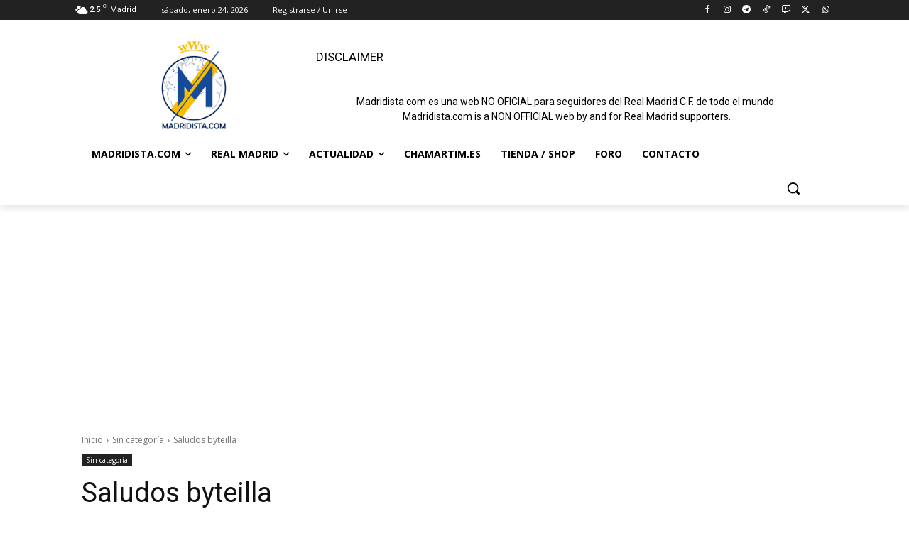

--- FILE ---
content_type: text/html; charset=utf-8
request_url: https://www.google.com/recaptcha/api2/aframe
body_size: 266
content:
<!DOCTYPE HTML><html><head><meta http-equiv="content-type" content="text/html; charset=UTF-8"></head><body><script nonce="Vv9QbzLeAP0_AG5c6a7N7g">/** Anti-fraud and anti-abuse applications only. See google.com/recaptcha */ try{var clients={'sodar':'https://pagead2.googlesyndication.com/pagead/sodar?'};window.addEventListener("message",function(a){try{if(a.source===window.parent){var b=JSON.parse(a.data);var c=clients[b['id']];if(c){var d=document.createElement('img');d.src=c+b['params']+'&rc='+(localStorage.getItem("rc::a")?sessionStorage.getItem("rc::b"):"");window.document.body.appendChild(d);sessionStorage.setItem("rc::e",parseInt(sessionStorage.getItem("rc::e")||0)+1);localStorage.setItem("rc::h",'1769255671791');}}}catch(b){}});window.parent.postMessage("_grecaptcha_ready", "*");}catch(b){}</script></body></html>